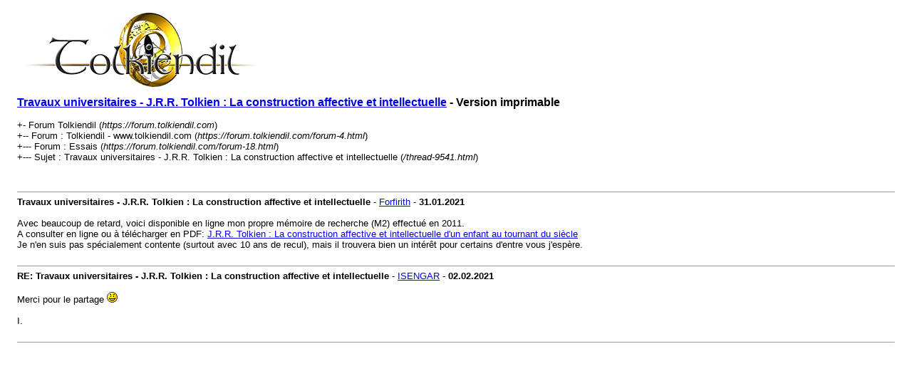

--- FILE ---
content_type: text/html; charset=UTF-8
request_url: https://forum.tolkiendil.com/printthread.php?tid=9541
body_size: 1196
content:
<!DOCTYPE html PUBLIC "-//W3C//DTD XHTML 1.0 Transitional//EN" "http://www.w3.org/TR/xhtml1/DTD/xhtml1-transitional.dtd"><!-- start: printthread -->
<html xml:lang="fr" lang="fr" xmlns="http://www.w3.org/1999/xhtml">
<head>
<title> Travaux universitaires - J.R.R. Tolkien : La construction affective et intellectuelle - Version imprimable</title>
<meta http-equiv="Content-Type" content="text/html; charset=UTF-8" />
<style type="text/css">
body { font-family: Verdana, Arial, sans-serif; font-size: 13px; }
.largetext { font-family: Verdana, Arial, sans-serif; font-size: medium; font-weight: bold; }
img { max-width: 100%; height: auto; }
</style>
</head>
<body>
<table width="98%" align="center">
<tr>
<td valign="top"><a href="index.php"><img src="https://forum.tolkiendil.com/images_tolkiendil/logo.png" alt="Forum Tolkiendil" title="Forum Tolkiendil" border="0" /></a></td>
</tr>
<tr>
<td>
<span class="largetext"> <a href="thread-9541.html">Travaux universitaires - J.R.R. Tolkien : La construction affective et intellectuelle</a> - Version imprimable</span><br />
<br />
+- Forum Tolkiendil (<em>https://forum.tolkiendil.com</em>)<br />
<!-- start: printthread_nav -->
+-- Forum : Tolkiendil - www.tolkiendil.com (<i>https://forum.tolkiendil.com/forum-4.html</i>)<br />
<!-- end: printthread_nav --><!-- start: printthread_nav -->
+--- Forum : Essais (<i>https://forum.tolkiendil.com/forum-18.html</i>)<br />
<!-- end: printthread_nav -->
+--- Sujet :  Travaux universitaires - J.R.R. Tolkien : La construction affective et intellectuelle (<em>/thread-9541.html</em>)<br />
<br />
</td>
</tr>
<tr>
<td><br /><hr size="1" /><!-- start: printthread_post -->
<strong>Travaux universitaires - J.R.R. Tolkien : La construction affective et intellectuelle</strong> - <a href="https://forum.tolkiendil.com/user-173.html">Forfirith</a> -  <strong>31.01.2021</strong>
<br />
<br />
Avec beaucoup de retard, voici disponible en ligne mon propre mémoire de recherche (M2) effectué en 2011. <br />
A consulter en ligne ou à télécharger en PDF: <a href="https://www.tolkiendil.com/essais/travaux/martin-gomez_construction_affective_intellectuelle" target="_blank" rel="noopener" class="mycode_url">J.R.R. Tolkien : La construction affective et intellectuelle d'un enfant au tournant du siècle</a><br />
Je n'en suis pas spécialement contente (surtout avec 10 ans de recul), mais il trouvera bien un intérêt pour certains d'entre vous j'espère.
<br />
<br />
<hr size="1" />
<!-- end: printthread_post --><!-- start: printthread_post -->
<strong>RE: Travaux universitaires - J.R.R. Tolkien : La construction affective et intellectuelle</strong> - <a href="https://forum.tolkiendil.com/user-402.html">ISENGAR</a> -  <strong>02.02.2021</strong>
<br />
<br />
Merci pour le partage <img src="https://forum.tolkiendil.com/images/smilies/icon_smile.gif" alt="Smile" title="Smile" class="smilie smilie_2" /><br />
<br />
I.
<br />
<br />
<hr size="1" />
<!-- end: printthread_post --></td>
</tr>
</table>
</body>
</html>
<!-- end: printthread -->